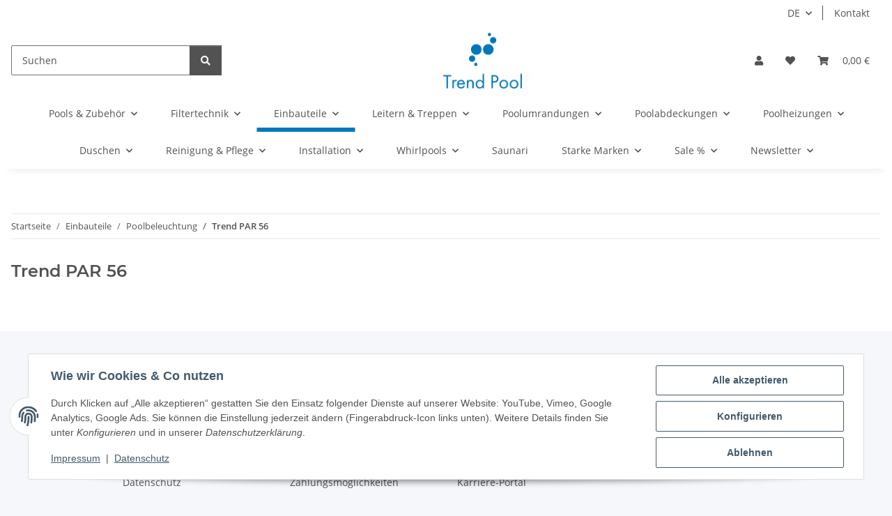

--- FILE ---
content_type: application/javascript
request_url: https://trend-pool.de/plugins/lichtbringer_reorder/frontend/js/lit-reorder.js?v=5.3.0
body_size: 595
content:
(function (w) {

    w.lit_reorder = {
        init(initiator) {
            this.__observerQtyChange();
            this.__initSuchfeld();
        },

        submit() {
            const form_id = "lichtbringer_reorder_form";
            const form = document.getElementById(form_id);
            if (form) {
                const elements = form.elements;

                let counter = 0;
                for (let f of elements) {
                    if (f.name.startsWith("position[]") && f.checked) {
                        counter++;
                    }
                }

                if (counter > 0) {
                    form.submit();
                } else {
                    this.__selectAndModify(".lit-reorder-selector-rows", (element) => {
                        element.classList.add('blink');

                        setTimeout(() => {
                            element.classList.remove("blink");
                        }, 3000);
                    });
                }
            }
        },

        selectAll(selector) {
            this.__selectAndModify(selector, (f) => {
                f.checked = 1;
            });
        },

        toggleSelection(selector) {
            this.__selectAndModify(selector, (f) => {
                f.checked = !f.checked;
            });
        },

        selectNone(selector) {
            this.__selectAndModify(selector, (f) => {
                f.checked = 0;
            });
        },

        __selectAndModify(selector, operation) {
            const fields = w.document.querySelectorAll(selector);
            for (let f of fields) {
                operation(f);
            }
        },

        __observerQtyChange() {
            this.__selectAndModify('input[name^=lit_anzahl\\[]', (el) => {
                el.addEventListener("change", (event) => {
                    this.__autoSelectOnQtyChange(el);
                });
            });
        },

        __autoSelectOnQtyChange(el) {
            let next_checkbox = el.nextSibling;
            if (next_checkbox.nodeName === "#text") {
                next_checkbox = next_checkbox.nextSibling;
            }
            if (next_checkbox.nodeName === "INPUT" && next_checkbox.name === "position[]") {
                next_checkbox.checked = true;
            }
        },

        toggleClass(selector, classname) {
            this.__selectAndModify(selector, (element) => {
                element.classList.toggle(classname);
            });

            return false;
        },

        __initSuchfeld() {
            let suche = w.document.getElementById('lit-reorder-search');
            if (suche) {
                const changeListener = (evt) => {
                    let input_field = evt.target;

                    let form = input_field.closest('form[name="psearch"]');
                    if (null !== form) {
                        let _close_button = form.querySelector('.form-clear');
                        if (null !== _close_button) {

                            if (_close_button.dataset.hasListener !== "lit-reorder-listener") {
                                _close_button.addEventListener("click", (evt) => {
                                    suche.value = "";

                                    _close_button.classList.add('d-none');
                                });
                                _close_button.dataset.hasListener = "lit-reorder-listener";
                            }

                            if (input_field.value.length === 0) {
                                _close_button.classList.add("d-none");
                            } else {
                                _close_button.classList.remove("d-none");
                            }
                        }
                    }
                };

                suche.addEventListener("keydown", changeListener);
                suche.addEventListener("keyup", changeListener);
                suche.addEventListener("click", changeListener);
                suche.addEventListener("blur", changeListener);
            }

        }
    };

})(window);

document.addEventListener("DOMContentLoaded", function () {
    window.lit_reorder.init();
});